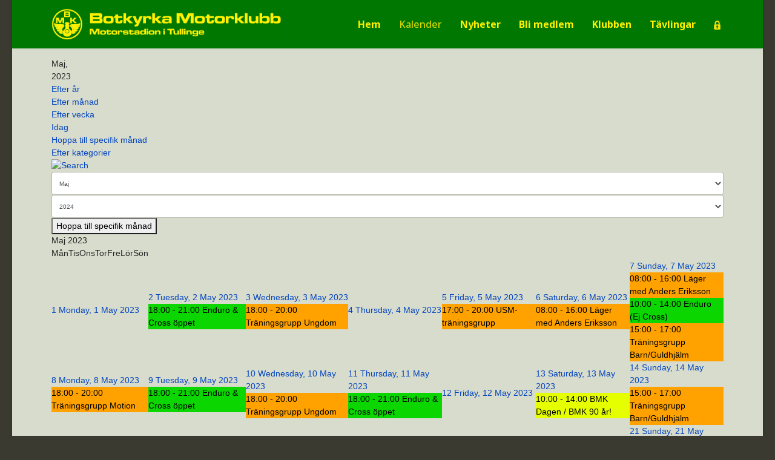

--- FILE ---
content_type: text/html; charset=utf-8
request_url: https://botkyrkamk.se/kalender/manadskalender/2023/5/-
body_size: 9817
content:

<!doctype html>
<html lang="sv-se" dir="ltr">
	<head>
		
			<!-- add google analytics -->
			<!-- Global site tag (gtag.js) - Google Analytics -->
			<script async src='https://www.googletagmanager.com/gtag/js?id=G-5S6WWLVMCR'></script>
			<script>
				window.dataLayer = window.dataLayer || [];
				function gtag(){dataLayer.push(arguments);}
				gtag('js', new Date());

				gtag('config', 'G-5S6WWLVMCR');
			</script>
			
		<meta name="viewport" content="width=device-width, initial-scale=1, shrink-to-fit=no">
		<meta charset="utf-8">
	<meta name="robots" content="index,follow">
	<meta name="generator" content="Helix Ultimate - The Most Popular Joomla! Template Framework.">
	<title>Kalender</title>
	<link href="https://botkyrkamk.se/index.php?option=com_jevents&amp;task=modlatest.rss&amp;format=feed&amp;type=rss&amp;Itemid=233&amp;modid=126" rel="alternate" type="application/rss+xml" title="RSS 2.0">
	<link href="https://botkyrkamk.se/index.php?option=com_jevents&amp;task=modlatest.rss&amp;format=feed&amp;type=atom&amp;Itemid=233&amp;modid=126" rel="alternate" type="application/atom+xml" title="Atom 1.0">
	<link href="/images/favicon.svg" rel="shortcut icon" type="image/vnd.microsoft.icon">
<link href="/media/vendor/bootstrap/css/bootstrap.min.css?5.1.3" rel="stylesheet" />
	<link href="/media/vendor/joomla-custom-elements/css/joomla-alert.min.css?0.2.0" rel="stylesheet" />
	<link href="/media/system/css/joomla-fontawesome.min.css?9275a4f11718da19fb2fc582adab0738" rel="stylesheet" />
	<link href="/media/com_jevents/lib_jevmodal/css/jevmodal.css" rel="stylesheet" />
	<link href="/components/com_jevents/assets/css/eventsadmin.css?v=3.6.76" rel="stylesheet" />
	<link href="/components/com_jevents/views/flat/assets/css/events_css.css?v=3.6.76" rel="stylesheet" />
	<link href="https://botkyrkamk.se/plugins/editors/dropeditor/dropeditor.css" rel="stylesheet" />
	<link href="https://botkyrkamk.se/media/dropeditor/customstyles.css" rel="stylesheet" />
	<link href="https://botkyrkamk.se/media/dropeditor/titlestyles.css" rel="stylesheet" />
	<link href="/components/com_jevents/views/flat/assets/css/modstyle.css?v=3.6.76" rel="stylesheet" />
	<link href="/components/com_jevents/assets/css/jevcustom.css?v=3.6.76" rel="stylesheet" />
	<link href="//fonts.googleapis.com/css?family=Overlock SC:100,100i,200,200i,300,300i,400,400i,500,500i,600,600i,700,700i,800,800i,900,900i&amp;subset=latin&amp;display=swap" rel="stylesheet" media="none" onload="media=&quot;all&quot;" />
	<link href="//fonts.googleapis.com/css?family=Noto Sans:100,100i,200,200i,300,300i,400,400i,500,500i,600,600i,700,700i,800,800i,900,900i&amp;subset=latin&amp;display=swap" rel="stylesheet" media="none" onload="media=&quot;all&quot;" />
	<link href="//fonts.googleapis.com/css?family=Noto Sans:100,100i,200,200i,300,300i,400,400i,500,500i,600,600i,700,700i,800,800i,900,900i&amp;subset=cyrillic&amp;display=swap" rel="stylesheet" media="none" onload="media=&quot;all&quot;" />
	<link href="/templates/shaper_helixultimate/css/bootstrap.min.css" rel="stylesheet" />
	<link href="/plugins/system/helixultimate/assets/css/system-j4.min.css" rel="stylesheet" />
	<link href="/templates/shaper_helixultimate/css/template.css" rel="stylesheet" />
	<link href="/templates/shaper_helixultimate/css/presets/preset1.css" rel="stylesheet" />
	<link href="/components/com_speasyimagegallery/assets/css/style-min.css" rel="stylesheet" />
	<style>#jevents_body .cal_today a.cal_daylink {
  background-color: #007700;
  padding: 4px;
  border-radius: 10px;
  color: #FFFFFF;
}</style>
	<style>#jevents_body .cal_today a.cal_daylink {
  background-color: #007700;
  padding: 4px;
  border-radius: 10px;
  color: #FFFFFF;
}
div.cal_tip_title {
    font-weight: bold;
    font-size: 14px;
    padding: 0px 0px 10px 0px;
    border-radius: 5px 5px 0px 0px;
}
div.cal_tip_text {
    line-height: 1em;
    font-size: 14px;
    font-weight: normal;
    padding: 5px 0px 0px 0px;
    border-radius: 0px 0px 5px 5px;
}</style>
	<style>.childcat {display:none;}</style>
	<style>#sp-main-body {
  padding: 15px 0;
}
.newswidget{
a:link { color: #FFFFFF; }
a:visited { color: #FFFFFF; }
}
.zoom {
  transition: transform .2s;
}
.zoom:hover {
  transform: scale(1.025);
}</style>
	<style>body{font-family: 'Arial', sans-serif;font-size: 14px;line-height: 1.56;text-decoration: none;}
@media (min-width:768px) and (max-width:991px){body{font-size: 14px;}
}
@media (max-width:767px){body{font-size: 13px;}
}
</style>
	<style>h1{font-family: 'Overlock SC', sans-serif;text-decoration: none;}
</style>
	<style>h2{font-family: 'Noto Sans', sans-serif;text-decoration: none;}
</style>
	<style>h3{font-family: 'Noto Sans', sans-serif;font-size: 16px;font-weight: 700;text-decoration: none;}
</style>
	<style>h4{font-family: 'Noto Sans', sans-serif;text-decoration: none;}
</style>
	<style>.sp-megamenu-parent > li > a, .sp-megamenu-parent > li > span, .sp-megamenu-parent .sp-dropdown li.sp-menu-item > a{font-family: 'Noto Sans', sans-serif;font-size: 16px;font-weight: 700;text-decoration: none;}
</style>
	<style>.logo-image {height:52px;}.logo-image-phone {height:52px;}</style>
	<style>@media(max-width: 992px) {.logo-image {height: 30px;}.logo-image-phone {height: 30px;}}</style>
	<style>@media(max-width: 576px) {.logo-image {height: 25px;}.logo-image-phone {height: 25px;}}</style>
	<style>#sp-main-body{ background-color:#D8DCCD; }</style>
	<style>#sp-bottom{ padding:20px 0px 0px 0px; }</style>
	<style>#mod-speasyimagegallery-91 .speasyimagegallery-row {margin: -10px;}#mod-speasyimagegallery-91 .speasyimagegallery-row > div > .speasyimagegallery-gallery-item {padding: 10px;}@media only screen and (max-width : 992px) {#mod-speasyimagegallery-91 .speasyimagegallery-row {margin: -7.5px;}#mod-speasyimagegallery-91 .speasyimagegallery-row > div > .speasyimagegallery-gallery-item {padding: 7.5px;}}@media only screen and (max-width : 768px) {#mod-speasyimagegallery-91 .speasyimagegallery-row {margin: -5px;}#mod-speasyimagegallery-91 .speasyimagegallery-row > div > .speasyimagegallery-gallery-item {padding: 5px;}}</style>
<script type="application/json" class="joomla-script-options new">{"bootstrap.popover":{".hasjevtip":{"animation":true,"container":"#jevents_body","delay":1,"html":true,"placement":"top","template":"<div class=\"popover\" role=\"tooltip\"><div class=\"popover-arrow\"><\/div><h3 class=\"popover-header\"><\/h3><div class=\"popover-body\"><\/div><\/div>","trigger":"hover focus","offset":[0,10],"boundary":"scrollParent"}},"data":{"breakpoints":{"tablet":991,"mobile":480},"header":{"stickyOffset":"100"}},"joomla.jtext":{"ERROR":"Fel","MESSAGE":"Meddelande","NOTICE":"Notis","WARNING":"Varning","JCLOSE":"St\u00e4ng","JOK":"OK","JOPEN":"\u00d6ppna"},"system.paths":{"root":"","rootFull":"https:\/\/botkyrkamk.se\/","base":"","baseFull":"https:\/\/botkyrkamk.se\/"},"csrf.token":"f6c75643d52679cc261a64a30aed2b23"}</script>
	<script src="/media/system/js/core.min.js?3b2c7481f479d57ca6a59403341a2e378a288779"></script>
	<script src="/media/vendor/bootstrap/js/bootstrap-es5.min.js?5.1.3" nomodule defer></script>
	<script src="/media/system/js/showon-es5.min.js?4773265a19291954f19755d6f2ade3ca7ed9022f" defer nomodule></script>
	<script src="/media/system/js/messages-es5.min.js?42aff9798f66753bdb448b926baf2140f17f2c07" nomodule defer></script>
	<script src="/media/vendor/jquery/js/jquery.min.js?3.6.0"></script>
	<script src="/media/legacy/js/jquery-noconflict.min.js?04499b98c0305b16b373dff09fe79d1290976288"></script>
	<script src="/media/vendor/bootstrap/js/modal.min.js?5.1.3" type="module"></script>
	<script src="/media/vendor/bootstrap/js/popover.min.js?5.1.3" type="module"></script>
	<script src="/media/vendor/bootstrap/js/alert.min.js?5.1.3" type="module"></script>
	<script src="/media/vendor/bootstrap/js/button.min.js?5.1.3" type="module"></script>
	<script src="/media/vendor/bootstrap/js/carousel.min.js?5.1.3" type="module"></script>
	<script src="/media/vendor/bootstrap/js/collapse.min.js?5.1.3" type="module"></script>
	<script src="/media/vendor/bootstrap/js/dropdown.min.js?5.1.3" type="module"></script>
	<script src="/media/vendor/bootstrap/js/offcanvas.min.js?5.1.3" type="module"></script>
	<script src="/media/vendor/bootstrap/js/scrollspy.min.js?5.1.3" type="module"></script>
	<script src="/media/vendor/bootstrap/js/tab.min.js?5.1.3" type="module"></script>
	<script src="/media/vendor/bootstrap/js/toast.min.js?5.1.3" type="module"></script>
	<script src="/media/system/js/showon.min.js?bfc733e48a923aaffb3d959cd04f176bad7d7d52" type="module"></script>
	<script src="/media/system/js/messages.min.js?7425e8d1cb9e4f061d5e30271d6d99b085344117" type="module"></script>
	<script src="/components/com_jevents/assets/js/jQnc.min.js?v=3.6.76"></script>
	<script src="/media/com_jevents/lib_jevmodal/js/jevmodal.min.js"></script>
	<script src="/components/com_jevents/assets/js/view_detailJQ.min.js?v=3.6.76"></script>
	<script src="/templates/shaper_helixultimate/js/main.js"></script>
	<script src="/components/com_speasyimagegallery/assets/js/script-min.js"></script>
	<script src="/components/com_speasyimagegallery/assets/js/speasygallery-main.js"></script>
	<script>document.addEventListener('DOMContentLoaded', function() {
   var elements = document.querySelectorAll(".hasjevtip");
   elements.forEach(function(myPopoverTrigger)
   {
        myPopoverTrigger.addEventListener('inserted.bs.popover', function () {
            var title = myPopoverTrigger.getAttribute('data-bs-original-title') || false;
            const popover = bootstrap.Popover.getInstance(myPopoverTrigger);
            if (popover.tip) 
            {
                var header = popover.tip.querySelector('.popover-header');
                var body = popover.tip.querySelector('.popover-body');
                var popoverContent = "";
                if (title)
                {
                    popoverContent += title;
                }
                var content = myPopoverTrigger.getAttribute('data-bs-original-content') || false;
                if (content)
                {
                    popoverContent += content;
                }

                if (header) {
                    header.outerHTML = popoverContent;
                }
                else if (body) {
                    body.outerHTML = popoverContent;
                }

            }
        })
   });
});</script>
	<script>template="shaper_helixultimate";</script>
	<!--[if lte IE 6]>
<link rel="stylesheet" href="https://botkyrkamk.se/components/com_jevents/views/flat/assets/css/ie6.css" />
<![endif]-->
	</head>
	<body class="site helix-ultimate hu com_jevents com-jevents view-month layout-calendar task-month.calendar itemid-233 sv-se ltr layout-boxed offcanvas-init offcanvs-position-left">

		
		
		<div class="body-wrapper">
			<div class="body-innerwrapper">
				
<header id="sp-header">
	<div class="container">
		<div class="container-inner">
			<div class="row">
				<!-- Logo -->
				<div id="sp-logo" class="col-auto">
					<div class="sp-column">
						<a id="offcanvas-toggler" aria-label="Menu" class="offcanvas-toggler-left d-flex d-lg-none" href="#" aria-hidden="true" title="Menu"><div class="burger-icon"><span></span><span></span><span></span></div></a><div class="logo"><a href="/">
				<img class='logo-image  d-none d-lg-inline-block'
					srcset='https://botkyrkamk.se/images/headers/bmklogga-header-morkgron_70px1.png 1x, https://botkyrkamk.se/images/headers/bmklogga-header-morkgron_70px1.png 2x'
					src='https://botkyrkamk.se/images/headers/bmklogga-header-morkgron_70px1.png'
					height='52px'
					alt='Botkyrka MK'
				/>
				<img class="logo-image-phone d-inline-block d-lg-none" src="https://botkyrkamk.se/images/headers/bmklogga-header-morkgron_70px1.png" alt="Botkyrka MK" /></a></div>						
					</div>
				</div>

				<!-- Menu -->
				<div id="sp-menu" class="col-auto flex-auto">
					<div class="sp-column  d-flex justify-content-end align-items-center">
						<nav class="sp-megamenu-wrapper d-flex" role="navigation"><ul class="sp-megamenu-parent menu-animation-fade-up d-none d-lg-block"><li class="sp-menu-item"><a   href="/"  >Hem</a></li><li class="sp-menu-item current-item active"><a aria-current="page"  href="/kalender"  >Kalender</a></li><li class="sp-menu-item"><a   href="/nyheter"  >Nyheter</a></li><li class="sp-menu-item"><a   href="/bli-medlem"  >Bli medlem</a></li><li class="sp-menu-item"><a   href="/klubben"  >Klubben</a></li><li class="sp-menu-item"><a   href="/tavlingar"  >Tävlingar</a></li><li class="sp-menu-item"><a   href="/login"  ><img src="/images/Lock.jpg#joomlaImage://local-images/Lock.jpg?width=15&amp;height=20" alt="Login" /></a></li></ul></nav>						

						<!-- Related Modules -->
						<div class="d-none d-lg-flex header-modules align-items-center">
								
													</div>
						
						<!-- if offcanvas position right -->
											</div>
				</div>
			</div>
		</div>
	</div>
</header>				
<section id="sp-page-title" >

				
	
<div class="row">
	<div id="sp-title" class="col-lg-12 "><div class="sp-column "></div></div></div>
				
</section>
<section id="sp-main-body" >

										<div class="container">
					<div class="container-inner">
						
	
<div class="row">
	
<main id="sp-component" class="col-lg-12 ">
	<div class="sp-column ">
		<div id="system-message-container" aria-live="polite"></div>


		
			<!-- Event Calendar and Lists Powered by JEvents //-->
		<div id="jevents">
	<div class="contentpaneopen jeventpage     jevbootstrap" id="jevents_header">
					</div>
	<div class="jev_clear"></div>
	<div class="contentpaneopen  jeventpage   jevbootstrap" id="jevents_body">
	<div class='jev_pretoolbar'></div>		<div class='month_date'><div class='month_title'>Maj, </div><div class='month_title_year'>  2023</div></div>		<div class="new-navigation">
			<div class="nav-items">
									<div id="nav-year" >
						<a href="/kalender/handelserperar/2023/-"
						   title="Efter år">
							Efter år</a>
					</div>
													<div id="nav-month" class="active">
						<a href="/kalender/manadskalender/2023/5/-"
						   title="Efter månad">                            Efter månad</a>
					</div>
													<div id="nav-week">
						<a href="/kalender/handelserpervecka/2023/5/15/-"
						   title="Efter vecka">
							Efter vecka</a>
					</div>
													<div id="nav-today">
						<a href="/kalender/handelserperdag/2026/1/15/-"
						   title="Idag">
							Idag</a>
					</div>
															<div id="nav-jumpto">
			<a href="#"
			   onclick="if (jevjq('#jumpto').hasClass('jev_none')) {jevjq('#jumpto').removeClass('jev_none');} else {jevjq('#jumpto').addClass('jev_none')}return false;"
			   title="Hoppa till specifik månad">
				Hoppa till specifik månad			</a>
		</div>
																					<div id="nav-cat">
							<a href="/kalender/handelserperkategori/-"
							   title="Efter kategorier">
								Efter kategorier</a>
						</div>
												</div>
							<div id="nav-search">
					<a href="/kalender/search_form/-"
					   title="Sök">
						<img src="https://botkyrkamk.se/components/com_jevents/views/flat/assets/images/icon-search.gif" alt="Search"/>
					</a>
				</div>
								<div id="jumpto"  class="jev_none">
			<form name="BarNav" action="/kalender/manadskalender/2023/5/-" method="get">
				<input type="hidden" name="option" value="com_jevents" />
				<input type="hidden" name="task" value="month.calendar" />
				<input type="hidden" name="catids" value=""/><select id="month" name="month" style="font-size:10px;">
	<option value="01">Januari</option>
	<option value="02">Februari</option>
	<option value="03">Mars</option>
	<option value="04">April</option>
	<option value="05" selected="selected">Maj</option>
	<option value="06">Juni</option>
	<option value="07">Juli</option>
	<option value="08">Augusti</option>
	<option value="09">September</option>
	<option value="10">Oktober</option>
	<option value="11">November</option>
	<option value="12">December</option>
</select>
<select id="year" name="year" style="font-size:10px;">
	<option value="2024">2024</option>
	<option value="2025">2025</option>
	<option value="2026">2026</option>
	<option value="2027">2027</option>
	<option value="2028">2028</option>
	<option value="2029">2029</option>
	<option value="2030">2030</option>
	<option value="2031">2031</option>
</select>
				<button onclick="submit(this.form)">Hoppa till specifik månad</button>
				<input type="hidden" name="Itemid" value="233" />
			</form>
		</div>
		

		</div>
			<div class="jev_toprow jev_monthv">
	    <div class="jev_header2">
			<div class="previousmonth" >
		      				</div>
			<div class="currentmonth">
				Maj 2023			</div>
			<div class="nextmonth">
		      				</div>
			
		</div>
	</div>

            <table border="0" cellpadding="0" class="cal_top_day_names">
            <tr valign="top">
                					<td class="cal_daysnames">
						<span class="måndag">
                            Mån                        </span>
					</td>
                    					<td class="cal_daysnames">
						<span class="tisdag">
                            Tis                        </span>
					</td>
                    					<td class="cal_daysnames">
						<span class="onsdag">
                            Ons                        </span>
					</td>
                    					<td class="cal_daysnames">
						<span class="torsdag">
                            Tor                        </span>
					</td>
                    					<td class="cal_daysnames">
						<span class="fredag">
                            Fre                        </span>
					</td>
                    					<td class="cal_daysnames">
						<span class="lördag">
                            Lör                        </span>
					</td>
                    					<td class="cal_daysnames">
						<span class="söndag">
                            Sön                        </span>
					</td>
                                </tr>
            </table>
        <table border="0" cellspacing="1" cellpadding="0" class="cal_table">
            			<tr class="cal_cell_rows">
                                    <td class="cal_daysnoevents">
                                         	<a class="cal_daylink" href="/kalender/handelserperdag/2023/5/1/-" title="Visa kalender - dagens datum">
			    <span class="calview">1</span>
			    <span class="listview">				
				Monday,  1 May 2023			    </span>
			</a>
                        </td>
                    <td class="cal_dayshasevents">
                                         	<a class="cal_daylink" href="/kalender/handelserperdag/2023/5/2/-" title="Visa kalender - dagens datum">
			    <span class="calview">2</span>
			    <span class="listview">				
				Tuesday,  2 May 2023			    </span>
			</a>
                        <div class="event_div_1">
<div class="eventfull">	<div class="eventstyle" style="background:#0bd600;border-bottom-color:#0bd600;">		<span class="editlinktip hasjevtip" title="&lt;div class=&quot;cal_tip_title&quot; style=&quot;color:#000;background-color:#0bd600;&quot; ontouchend=&quot;javascript:document.location=&#039;/kalender/handelsedetaljer/193/-/enduro-cross-oppet&#039;;&quot;&gt;Enduro &amp; Cross öppet&lt;/div&gt;
&lt;div class=&quot;cal_tip_text&quot; ontouchend=&quot;javascript:document.location=&#039;/kalender/handelsedetaljer/193/-/enduro-cross-oppet&#039;;&quot;&gt;Tisdag, 02. Maj 2023&lt;br /&gt;18:00 - 21:00&lt;br /&gt;&lt;span class=&quot;fwb&quot;&gt;Enskild händelse&lt;/span&gt;	&lt;hr class=&quot;jev-click-to-open&quot;/&gt;&lt;br/&gt;
&lt;p&gt;När inget annat anges håller alltid Mellancrossbanan öppet för 50-85cc, även när det bara står att det är Enduro.&lt;/p&gt;
&lt;/div&gt;
"		      data-content="">			<a class="cal_titlelink" href="/kalender/handelsedetaljer/193/-/enduro-cross-oppet" style="color:#000">18:00 - 21:00 Enduro & Cross öppet</a>		</span>	</div>
</div>
</div>
</td>
                    <td class="cal_dayshasevents">
                                         	<a class="cal_daylink" href="/kalender/handelserperdag/2023/5/3/-" title="Visa kalender - dagens datum">
			    <span class="calview">3</span>
			    <span class="listview">				
				Wednesday,  3 May 2023			    </span>
			</a>
                        <div class="event_div_1">
<div class="eventfull">	<div class="eventstyle" style="background:#ffa200;border-bottom-color:#ffa200;">		<span class="editlinktip hasjevtip" title="&lt;div class=&quot;cal_tip_title&quot; style=&quot;color:#000;background-color:#ffa200;&quot; ontouchend=&quot;javascript:document.location=&#039;/kalender/handelsedetaljer/131/-/traningsgrupp-ungdom&#039;;&quot;&gt;Träningsgrupp Ungdom&lt;/div&gt;
&lt;div class=&quot;cal_tip_text&quot; ontouchend=&quot;javascript:document.location=&#039;/kalender/handelsedetaljer/131/-/traningsgrupp-ungdom&#039;;&quot;&gt;Onsdag, 03. Maj 2023&lt;br /&gt;18:00 - 20:00&lt;br /&gt;&lt;span class=&quot;fwb&quot;&gt;Återkommande händelse&lt;/span&gt;	&lt;hr class=&quot;jev-click-to-open&quot;/&gt;&lt;br/&gt;
&lt;p&gt;Endast för anmälda deltagare. Inte öppen träning.&lt;/p&gt;
&lt;/div&gt;
"		      data-content="">			<a class="cal_titlelink" href="/kalender/handelsedetaljer/131/-/traningsgrupp-ungdom" style="color:#000">18:00 - 20:00 Träningsgrupp Ungdom</a>		</span>	</div>
</div>
</div>
</td>
                    <td class="cal_daysnoevents">
                                         	<a class="cal_daylink" href="/kalender/handelserperdag/2023/5/4/-" title="Visa kalender - dagens datum">
			    <span class="calview">4</span>
			    <span class="listview">				
				Thursday,  4 May 2023			    </span>
			</a>
                        </td>
                    <td class="cal_dayshasevents">
                                         	<a class="cal_daylink" href="/kalender/handelserperdag/2023/5/5/-" title="Visa kalender - dagens datum">
			    <span class="calview">5</span>
			    <span class="listview">				
				Friday,  5 May 2023			    </span>
			</a>
                        <div class="event_div_1">
<div class="eventfull">	<div class="eventstyle" style="background:#ffa200;border-bottom-color:#ffa200;">		<span class="editlinktip hasjevtip" title="&lt;div class=&quot;cal_tip_title&quot; style=&quot;color:#000;background-color:#ffa200;&quot; ontouchend=&quot;javascript:document.location=&#039;/kalender/handelsedetaljer/159/-/usm-traningsgrupp&#039;;&quot;&gt;USM- träningsgrupp&lt;/div&gt;
&lt;div class=&quot;cal_tip_text&quot; ontouchend=&quot;javascript:document.location=&#039;/kalender/handelsedetaljer/159/-/usm-traningsgrupp&#039;;&quot;&gt;Fredag, 05. Maj 2023&lt;br /&gt;17:00 - 20:00&lt;br /&gt;&lt;span class=&quot;fwb&quot;&gt;Enskild händelse&lt;/span&gt;	&lt;hr class=&quot;jev-click-to-open&quot;/&gt;&lt;br/&gt;
&lt;/div&gt;
"		      data-content="">			<a class="cal_titlelink" href="/kalender/handelsedetaljer/159/-/usm-traningsgrupp" style="color:#000">17:00 - 20:00 USM- träningsgrupp</a>		</span>	</div>
</div>
</div>
</td>
                    <td class="cal_dayshasevents">
                                         	<a class="cal_daylink" href="/kalender/handelserperdag/2023/5/6/-" title="Visa kalender - dagens datum">
			    <span class="calview">6</span>
			    <span class="listview">				
				Saturday,  6 May 2023			    </span>
			</a>
                        <div class="event_div_1">
<div class="eventfull">	<div class="eventstyle" style="background:#ffa200;border-bottom-color:#ffa200;">		<span class="editlinktip hasjevtip" title="&lt;div class=&quot;cal_tip_title&quot; style=&quot;color:#000;background-color:#ffa200;&quot; ontouchend=&quot;javascript:document.location=&#039;/kalender/handelsedetaljer/160/-/lager-med-anders-eriksson&#039;;&quot;&gt;Läger med Anders Eriksson&lt;/div&gt;
&lt;div class=&quot;cal_tip_text&quot; ontouchend=&quot;javascript:document.location=&#039;/kalender/handelsedetaljer/160/-/lager-med-anders-eriksson&#039;;&quot;&gt;Lördag, 06. Maj 2023&lt;br /&gt;08:00 - 16:00&lt;br /&gt;&lt;span class=&quot;fwb&quot;&gt;Enskild händelse&lt;/span&gt;	&lt;hr class=&quot;jev-click-to-open&quot;/&gt;&lt;br/&gt;
&lt;p&gt;&lt;strong&gt;&lt;em&gt;Enduro stängt. Läger med Anders Eriksson. Önskas deltagande på lägret, kontakta https://aeracing.se/&lt;/em&gt;&lt;/strong&gt;&lt;/p&gt;
&lt;/div&gt;
"		      data-content="">			<a class="cal_titlelink" href="/kalender/handelsedetaljer/160/-/lager-med-anders-eriksson" style="color:#000">08:00 - 16:00 Läger med Anders Eriksson</a>		</span>	</div>
</div>
</div>
</td>
                    <td class="cal_dayshasevents">
                                         	<a class="cal_daylink" href="/kalender/handelserperdag/2023/5/7/-" title="Visa kalender - dagens datum">
			    <span class="calview">7</span>
			    <span class="listview">				
				Sunday,  7 May 2023			    </span>
			</a>
                        <div class="event_div_1">
<div class="eventfull">	<div class="eventstyle" style="background:#ffa200;border-bottom-color:#ffa200;">		<span class="editlinktip hasjevtip" title="&lt;div class=&quot;cal_tip_title&quot; style=&quot;color:#000;background-color:#ffa200;&quot; ontouchend=&quot;javascript:document.location=&#039;/kalender/handelsedetaljer/161/-/lager-med-anders-eriksson&#039;;&quot;&gt;Läger med Anders Eriksson&lt;/div&gt;
&lt;div class=&quot;cal_tip_text&quot; ontouchend=&quot;javascript:document.location=&#039;/kalender/handelsedetaljer/161/-/lager-med-anders-eriksson&#039;;&quot;&gt;Söndag, 07. Maj 2023&lt;br /&gt;08:00 - 16:00&lt;br /&gt;&lt;span class=&quot;fwb&quot;&gt;Enskild händelse&lt;/span&gt;	&lt;hr class=&quot;jev-click-to-open&quot;/&gt;&lt;br/&gt;
&lt;p&gt;&lt;strong&gt;&lt;em&gt;Cross stängt. Läger med Anders Eriksson. Önskas deltagande på lägret, kontakta https://aeracing.se/&lt;/em&gt;&lt;/strong&gt;&lt;/p&gt;
&lt;/div&gt;
"		      data-content="">			<a class="cal_titlelink" href="/kalender/handelsedetaljer/161/-/lager-med-anders-eriksson" style="color:#000">08:00 - 16:00 Läger med Anders Eriksson</a>		</span>	</div>
</div>
</div>
<div class="event_div_1">
<div class="eventfull">	<div class="eventstyle" style="background:#0bd600;border-bottom-color:#0bd600;">		<span class="editlinktip hasjevtip" title="&lt;div class=&quot;cal_tip_title&quot; style=&quot;color:#000;background-color:#0bd600;&quot; ontouchend=&quot;javascript:document.location=&#039;/kalender/handelsedetaljer/186/-/enduro-ej-cross&#039;;&quot;&gt;Enduro (Ej Cross)&lt;/div&gt;
&lt;div class=&quot;cal_tip_text&quot; ontouchend=&quot;javascript:document.location=&#039;/kalender/handelsedetaljer/186/-/enduro-ej-cross&#039;;&quot;&gt;Söndag, 07. Maj 2023&lt;br /&gt;10:00 - 14:00&lt;br /&gt;&lt;span class=&quot;fwb&quot;&gt;Enskild händelse&lt;/span&gt;	&lt;hr class=&quot;jev-click-to-open&quot;/&gt;&lt;br/&gt;
&lt;p&gt;Endast öppet för enduro, korta &amp;amp; mellanlånga spåret (totalt 7km långt).&lt;/p&gt;

&lt;p&gt;Crossbanan &amp;amp; röda/långa delen av endurospåret används för kurs av Anders Eriksson denna dag.&lt;/p&gt;
&lt;/div&gt;
"		      data-content="">			<a class="cal_titlelink" href="/kalender/handelsedetaljer/186/-/enduro-ej-cross" style="color:#000">10:00 - 14:00 Enduro (Ej Cross)</a>		</span>	</div>
</div>
</div>
<div class="event_div_1">
<div class="eventfull">	<div class="eventstyle" style="background:#ffa200;border-bottom-color:#ffa200;">		<span class="editlinktip hasjevtip" title="&lt;div class=&quot;cal_tip_title&quot; style=&quot;color:#000;background-color:#ffa200;&quot; ontouchend=&quot;javascript:document.location=&#039;/kalender/handelsedetaljer/142/-/traningsgrupp-barn-guldhjalm&#039;;&quot;&gt;Träningsgrupp Barn/Guldhjälm&lt;/div&gt;
&lt;div class=&quot;cal_tip_text&quot; ontouchend=&quot;javascript:document.location=&#039;/kalender/handelsedetaljer/142/-/traningsgrupp-barn-guldhjalm&#039;;&quot;&gt;Söndag, 07. Maj 2023&lt;br /&gt;15:00 - 17:00&lt;br /&gt;&lt;span class=&quot;fwb&quot;&gt;Återkommande händelse&lt;/span&gt;	&lt;hr class=&quot;jev-click-to-open&quot;/&gt;&lt;br/&gt;
&lt;p&gt;Endast för anmälda deltagare. Inte öppen träning.&lt;/p&gt;
&lt;/div&gt;
"		      data-content="">			<a class="cal_titlelink" href="/kalender/handelsedetaljer/142/-/traningsgrupp-barn-guldhjalm" style="color:#000">15:00 - 17:00 Träningsgrupp Barn/Guldhjälm</a>		</span>	</div>
</div>
</div>
</td>
</tr>
			<tr class="cal_cell_rows">
                                    <td class="cal_dayshasevents">
                                         	<a class="cal_daylink" href="/kalender/handelserperdag/2023/5/8/-" title="Visa kalender - dagens datum">
			    <span class="calview">8</span>
			    <span class="listview">				
				Monday,  8 May 2023			    </span>
			</a>
                        <div class="event_div_1">
<div class="eventfull">	<div class="eventstyle" style="background:#ffa200;border-bottom-color:#ffa200;">		<span class="editlinktip hasjevtip" title="&lt;div class=&quot;cal_tip_title&quot; style=&quot;color:#000;background-color:#ffa200;&quot; ontouchend=&quot;javascript:document.location=&#039;/kalender/handelsedetaljer/123/-/traningsgrupp-motion&#039;;&quot;&gt;Träningsgrupp Motion&lt;/div&gt;
&lt;div class=&quot;cal_tip_text&quot; ontouchend=&quot;javascript:document.location=&#039;/kalender/handelsedetaljer/123/-/traningsgrupp-motion&#039;;&quot;&gt;Måndag, 08. Maj 2023&lt;br /&gt;18:00 - 20:00&lt;br /&gt;&lt;span class=&quot;fwb&quot;&gt;Återkommande händelse&lt;/span&gt;	&lt;hr class=&quot;jev-click-to-open&quot;/&gt;&lt;br/&gt;
&lt;p&gt;Endast för anmälda deltagare. Inte öppen träning.&lt;/p&gt;
&lt;/div&gt;
"		      data-content="">			<a class="cal_titlelink" href="/kalender/handelsedetaljer/123/-/traningsgrupp-motion" style="color:#000">18:00 - 20:00 Träningsgrupp Motion</a>		</span>	</div>
</div>
</div>
</td>
                    <td class="cal_dayshasevents">
                                         	<a class="cal_daylink" href="/kalender/handelserperdag/2023/5/9/-" title="Visa kalender - dagens datum">
			    <span class="calview">9</span>
			    <span class="listview">				
				Tuesday,  9 May 2023			    </span>
			</a>
                        <div class="event_div_1">
<div class="eventfull">	<div class="eventstyle" style="background:#0bd600;border-bottom-color:#0bd600;">		<span class="editlinktip hasjevtip" title="&lt;div class=&quot;cal_tip_title&quot; style=&quot;color:#000;background-color:#0bd600;&quot; ontouchend=&quot;javascript:document.location=&#039;/kalender/handelsedetaljer/115/-/enduro-cross-oppet&#039;;&quot;&gt;Enduro &amp; Cross öppet&lt;/div&gt;
&lt;div class=&quot;cal_tip_text&quot; ontouchend=&quot;javascript:document.location=&#039;/kalender/handelsedetaljer/115/-/enduro-cross-oppet&#039;;&quot;&gt;Tisdag, 09. Maj 2023&lt;br /&gt;18:00 - 21:00&lt;br /&gt;&lt;span class=&quot;fwb&quot;&gt;Enskild händelse&lt;/span&gt;	&lt;hr class=&quot;jev-click-to-open&quot;/&gt;&lt;br/&gt;
&lt;p&gt;När inget annat anges håller alltid Mellancrossbanan öppet för 50-85cc, även när det bara står att det är Enduro.&lt;/p&gt;
&lt;/div&gt;
"		      data-content="">			<a class="cal_titlelink" href="/kalender/handelsedetaljer/115/-/enduro-cross-oppet" style="color:#000">18:00 - 21:00 Enduro & Cross öppet</a>		</span>	</div>
</div>
</div>
</td>
                    <td class="cal_dayshasevents">
                                         	<a class="cal_daylink" href="/kalender/handelserperdag/2023/5/10/-" title="Visa kalender - dagens datum">
			    <span class="calview">10</span>
			    <span class="listview">				
				Wednesday, 10 May 2023			    </span>
			</a>
                        <div class="event_div_1">
<div class="eventfull">	<div class="eventstyle" style="background:#ffa200;border-bottom-color:#ffa200;">		<span class="editlinktip hasjevtip" title="&lt;div class=&quot;cal_tip_title&quot; style=&quot;color:#000;background-color:#ffa200;&quot; ontouchend=&quot;javascript:document.location=&#039;/kalender/handelsedetaljer/132/-/traningsgrupp-ungdom&#039;;&quot;&gt;Träningsgrupp Ungdom&lt;/div&gt;
&lt;div class=&quot;cal_tip_text&quot; ontouchend=&quot;javascript:document.location=&#039;/kalender/handelsedetaljer/132/-/traningsgrupp-ungdom&#039;;&quot;&gt;Onsdag, 10. Maj 2023&lt;br /&gt;18:00 - 20:00&lt;br /&gt;&lt;span class=&quot;fwb&quot;&gt;Återkommande händelse&lt;/span&gt;	&lt;hr class=&quot;jev-click-to-open&quot;/&gt;&lt;br/&gt;
&lt;p&gt;Endast för anmälda deltagare. Inte öppen träning.&lt;/p&gt;
&lt;/div&gt;
"		      data-content="">			<a class="cal_titlelink" href="/kalender/handelsedetaljer/132/-/traningsgrupp-ungdom" style="color:#000">18:00 - 20:00 Träningsgrupp Ungdom</a>		</span>	</div>
</div>
</div>
</td>
                    <td class="cal_dayshasevents">
                                         	<a class="cal_daylink" href="/kalender/handelserperdag/2023/5/11/-" title="Visa kalender - dagens datum">
			    <span class="calview">11</span>
			    <span class="listview">				
				Thursday, 11 May 2023			    </span>
			</a>
                        <div class="event_div_1">
<div class="eventfull">	<div class="eventstyle" style="background:#0bd600;border-bottom-color:#0bd600;">		<span class="editlinktip hasjevtip" title="&lt;div class=&quot;cal_tip_title&quot; style=&quot;color:#000;background-color:#0bd600;&quot; ontouchend=&quot;javascript:document.location=&#039;/kalender/handelsedetaljer/187/-/enduro-cross-oppet&#039;;&quot;&gt;Enduro &amp; Cross öppet&lt;/div&gt;
&lt;div class=&quot;cal_tip_text&quot; ontouchend=&quot;javascript:document.location=&#039;/kalender/handelsedetaljer/187/-/enduro-cross-oppet&#039;;&quot;&gt;Torsdag, 11. Maj 2023&lt;br /&gt;18:00 - 21:00&lt;br /&gt;&lt;span class=&quot;fwb&quot;&gt;Enskild händelse&lt;/span&gt;	&lt;hr class=&quot;jev-click-to-open&quot;/&gt;&lt;br/&gt;
&lt;p&gt;När inget annat anges håller alltid Mellancrossbanan öppet för 50-85cc, även när det bara står att det är Enduro.&lt;/p&gt;
&lt;/div&gt;
"		      data-content="">			<a class="cal_titlelink" href="/kalender/handelsedetaljer/187/-/enduro-cross-oppet" style="color:#000">18:00 - 21:00 Enduro & Cross öppet</a>		</span>	</div>
</div>
</div>
</td>
                    <td class="cal_daysnoevents">
                                         	<a class="cal_daylink" href="/kalender/handelserperdag/2023/5/12/-" title="Visa kalender - dagens datum">
			    <span class="calview">12</span>
			    <span class="listview">				
				Friday, 12 May 2023			    </span>
			</a>
                        </td>
                    <td class="cal_dayshasevents">
                                         	<a class="cal_daylink" href="/kalender/handelserperdag/2023/5/13/-" title="Visa kalender - dagens datum">
			    <span class="calview">13</span>
			    <span class="listview">				
				Saturday, 13 May 2023			    </span>
			</a>
                        <div class="event_div_1">
<div class="eventfull">	<div class="eventstyle" style="background:#e6ff00;border-bottom-color:#e6ff00;">		<span class="editlinktip hasjevtip" title="&lt;div class=&quot;cal_tip_title&quot; style=&quot;color:#000;background-color:#e6ff00;&quot; ontouchend=&quot;javascript:document.location=&#039;/kalender/handelsedetaljer/118/-/bmk-dagen-bmk-90-ar&#039;;&quot;&gt;BMK Dagen / BMK 90 år!&lt;/div&gt;
&lt;div class=&quot;cal_tip_text&quot; ontouchend=&quot;javascript:document.location=&#039;/kalender/handelsedetaljer/118/-/bmk-dagen-bmk-90-ar&#039;;&quot;&gt;Lördag, 13. Maj 2023&lt;br /&gt;10:00 - 14:00&lt;br /&gt;&lt;span class=&quot;fwb&quot;&gt;Enskild händelse&lt;/span&gt;	&lt;hr class=&quot;jev-click-to-open&quot;/&gt;&lt;br/&gt;
&lt;p&gt;Välkomna på BMK Dagen! I år firar klubben 90 år!!&lt;/p&gt;

&lt;p&gt;Mer info: &lt;a href=&quot;component/content/article/bmk-dagen-13-5-bmk-forar-90-ar?catid=2:uncategorised&amp;amp;Itemid=101&quot;&gt;https://botkyrkamk.se/component/content/article/bmk-dagen-13-5-bmk-forar-90-ar?catid=2:uncategorised&amp;amp;Itemid=101&lt;/a&gt;&lt;/p&gt;

&lt;p&gt;OBS. Inte öppet för allmän träning Cross/Enduro&lt;/p&gt;
&lt;/div&gt;
"		      data-content="">			<a class="cal_titlelink" href="/kalender/handelsedetaljer/118/-/bmk-dagen-bmk-90-ar" style="color:#000">10:00 - 14:00 BMK Dagen / BMK 90 år!</a>		</span>	</div>
</div>
</div>
</td>
                    <td class="cal_dayshasevents">
                                         	<a class="cal_daylink" href="/kalender/handelserperdag/2023/5/14/-" title="Visa kalender - dagens datum">
			    <span class="calview">14</span>
			    <span class="listview">				
				Sunday, 14 May 2023			    </span>
			</a>
                        <div class="event_div_1">
<div class="eventfull">	<div class="eventstyle" style="background:#ffa200;border-bottom-color:#ffa200;">		<span class="editlinktip hasjevtip" title="&lt;div class=&quot;cal_tip_title&quot; style=&quot;color:#000;background-color:#ffa200;&quot; ontouchend=&quot;javascript:document.location=&#039;/kalender/handelsedetaljer/143/-/traningsgrupp-barn-guldhjalm&#039;;&quot;&gt;Träningsgrupp Barn/Guldhjälm&lt;/div&gt;
&lt;div class=&quot;cal_tip_text&quot; ontouchend=&quot;javascript:document.location=&#039;/kalender/handelsedetaljer/143/-/traningsgrupp-barn-guldhjalm&#039;;&quot;&gt;Söndag, 14. Maj 2023&lt;br /&gt;15:00 - 17:00&lt;br /&gt;&lt;span class=&quot;fwb&quot;&gt;Återkommande händelse&lt;/span&gt;	&lt;hr class=&quot;jev-click-to-open&quot;/&gt;&lt;br/&gt;
&lt;p&gt;Endast för anmälda deltagare. Inte öppen träning.&lt;/p&gt;
&lt;/div&gt;
"		      data-content="">			<a class="cal_titlelink" href="/kalender/handelsedetaljer/143/-/traningsgrupp-barn-guldhjalm" style="color:#000">15:00 - 17:00 Träningsgrupp Barn/Guldhjälm</a>		</span>	</div>
</div>
</div>
</td>
</tr>
			<tr class="cal_cell_rows">
                                    <td class="cal_daysnoevents">
                                         	<a class="cal_daylink" href="/kalender/handelserperdag/2023/5/15/-" title="Visa kalender - dagens datum">
			    <span class="calview">15</span>
			    <span class="listview">				
				Monday, 15 May 2023			    </span>
			</a>
                        </td>
                    <td class="cal_dayshasevents">
                                         	<a class="cal_daylink" href="/kalender/handelserperdag/2023/5/16/-" title="Visa kalender - dagens datum">
			    <span class="calview">16</span>
			    <span class="listview">				
				Tuesday, 16 May 2023			    </span>
			</a>
                        <div class="event_div_1">
<div class="eventfull">	<div class="eventstyle" style="background:#0bd600;border-bottom-color:#0bd600;">		<span class="editlinktip hasjevtip" title="&lt;div class=&quot;cal_tip_title&quot; style=&quot;color:#000;background-color:#0bd600;&quot; ontouchend=&quot;javascript:document.location=&#039;/kalender/handelsedetaljer/189/-/enduro-cross-oppet&#039;;&quot;&gt;Enduro &amp; Cross öppet&lt;/div&gt;
&lt;div class=&quot;cal_tip_text&quot; ontouchend=&quot;javascript:document.location=&#039;/kalender/handelsedetaljer/189/-/enduro-cross-oppet&#039;;&quot;&gt;Tisdag, 16. Maj 2023&lt;br /&gt;18:00 - 21:00&lt;br /&gt;&lt;span class=&quot;fwb&quot;&gt;Enskild händelse&lt;/span&gt;	&lt;hr class=&quot;jev-click-to-open&quot;/&gt;&lt;br/&gt;
&lt;p&gt;När inget annat anges håller alltid Mellancrossbanan öppet för 50-85cc, även när det bara står att det är Enduro.&lt;/p&gt;
&lt;/div&gt;
"		      data-content="">			<a class="cal_titlelink" href="/kalender/handelsedetaljer/189/-/enduro-cross-oppet" style="color:#000">18:00 - 21:00 Enduro & Cross öppet</a>		</span>	</div>
</div>
</div>
</td>
                    <td class="cal_dayshasevents">
                                         	<a class="cal_daylink" href="/kalender/handelserperdag/2023/5/17/-" title="Visa kalender - dagens datum">
			    <span class="calview">17</span>
			    <span class="listview">				
				Wednesday, 17 May 2023			    </span>
			</a>
                        <div class="event_div_1">
<div class="eventfull">	<div class="eventstyle" style="background:#ffa200;border-bottom-color:#ffa200;">		<span class="editlinktip hasjevtip" title="&lt;div class=&quot;cal_tip_title&quot; style=&quot;color:#000;background-color:#ffa200;&quot; ontouchend=&quot;javascript:document.location=&#039;/kalender/handelsedetaljer/133/-/traningsgrupp-ungdom&#039;;&quot;&gt;Träningsgrupp Ungdom&lt;/div&gt;
&lt;div class=&quot;cal_tip_text&quot; ontouchend=&quot;javascript:document.location=&#039;/kalender/handelsedetaljer/133/-/traningsgrupp-ungdom&#039;;&quot;&gt;Onsdag, 17. Maj 2023&lt;br /&gt;18:00 - 20:00&lt;br /&gt;&lt;span class=&quot;fwb&quot;&gt;Återkommande händelse&lt;/span&gt;	&lt;hr class=&quot;jev-click-to-open&quot;/&gt;&lt;br/&gt;
&lt;p&gt;Endast för anmälda deltagare. Inte öppen träning.&lt;/p&gt;
&lt;/div&gt;
"		      data-content="">			<a class="cal_titlelink" href="/kalender/handelsedetaljer/133/-/traningsgrupp-ungdom" style="color:#000">18:00 - 20:00 Träningsgrupp Ungdom</a>		</span>	</div>
</div>
</div>
</td>
                    <td class="cal_daysnoevents">
                                         	<a class="cal_daylink" href="/kalender/handelserperdag/2023/5/18/-" title="Visa kalender - dagens datum">
			    <span class="calview">18</span>
			    <span class="listview">				
				Thursday, 18 May 2023			    </span>
			</a>
                        </td>
                    <td class="cal_daysnoevents">
                                         	<a class="cal_daylink" href="/kalender/handelserperdag/2023/5/19/-" title="Visa kalender - dagens datum">
			    <span class="calview">19</span>
			    <span class="listview">				
				Friday, 19 May 2023			    </span>
			</a>
                        </td>
                    <td class="cal_dayshasevents">
                                         	<a class="cal_daylink" href="/kalender/handelserperdag/2023/5/20/-" title="Visa kalender - dagens datum">
			    <span class="calview">20</span>
			    <span class="listview">				
				Saturday, 20 May 2023			    </span>
			</a>
                        <div class="event_div_1">
<div class="eventfull">	<div class="eventstyle" style="background:#2c4cdb;border-bottom-color:#2c4cdb;">		<span class="editlinktip hasjevtip" title="&lt;div class=&quot;cal_tip_title&quot; style=&quot;color:#fff;background-color:#2c4cdb;&quot; ontouchend=&quot;javascript:document.location=&#039;/kalender/handelsedetaljer/235/-/offroad&#039;;&quot;&gt;Offroad&lt;/div&gt;
&lt;div class=&quot;cal_tip_text&quot; ontouchend=&quot;javascript:document.location=&#039;/kalender/handelsedetaljer/235/-/offroad&#039;;&quot;&gt;Lördag, 20. Maj 2023&lt;br /&gt;&lt;span class=&quot;fwb&quot;&gt;Enskild händelse&lt;/span&gt;	&lt;hr class=&quot;jev-click-to-open&quot;/&gt;&lt;br/&gt;
&lt;/div&gt;
"		      data-content="">			<a class="cal_titlelink" href="/kalender/handelsedetaljer/235/-/offroad" style="color:#fff"> -  Offroad</a>		</span>	</div>
</div>
</div>
</td>
                    <td class="cal_dayshasevents">
                                         	<a class="cal_daylink" href="/kalender/handelserperdag/2023/5/21/-" title="Visa kalender - dagens datum">
			    <span class="calview">21</span>
			    <span class="listview">				
				Sunday, 21 May 2023			    </span>
			</a>
                        <div class="event_div_1">
<div class="eventfull">	<div class="eventstyle" style="background:#2c4cdb;border-bottom-color:#2c4cdb;">		<span class="editlinktip hasjevtip" title="&lt;div class=&quot;cal_tip_title&quot; style=&quot;color:#fff;background-color:#2c4cdb;&quot; ontouchend=&quot;javascript:document.location=&#039;/kalender/handelsedetaljer/236/-/offroad&#039;;&quot;&gt;Offroad&lt;/div&gt;
&lt;div class=&quot;cal_tip_text&quot; ontouchend=&quot;javascript:document.location=&#039;/kalender/handelsedetaljer/236/-/offroad&#039;;&quot;&gt;Söndag, 21. Maj 2023&lt;br /&gt;&lt;span class=&quot;fwb&quot;&gt;Enskild händelse&lt;/span&gt;	&lt;hr class=&quot;jev-click-to-open&quot;/&gt;&lt;br/&gt;
&lt;/div&gt;
"		      data-content="">			<a class="cal_titlelink" href="/kalender/handelsedetaljer/236/-/offroad" style="color:#fff"> -  Offroad</a>		</span>	</div>
</div>
</div>
<div class="event_div_1">
<div class="eventfull">	<div class="eventstyle" style="background:#ffa200;border-bottom-color:#ffa200;">		<span class="editlinktip hasjevtip" title="&lt;div class=&quot;cal_tip_title&quot; style=&quot;color:#000;background-color:#ffa200;&quot; ontouchend=&quot;javascript:document.location=&#039;/kalender/handelsedetaljer/144/-/traningsgrupp-barn-guldhjalm&#039;;&quot;&gt;Träningsgrupp Barn/Guldhjälm&lt;/div&gt;
&lt;div class=&quot;cal_tip_text&quot; ontouchend=&quot;javascript:document.location=&#039;/kalender/handelsedetaljer/144/-/traningsgrupp-barn-guldhjalm&#039;;&quot;&gt;Söndag, 21. Maj 2023&lt;br /&gt;15:00 - 17:00&lt;br /&gt;&lt;span class=&quot;fwb&quot;&gt;Återkommande händelse&lt;/span&gt;	&lt;hr class=&quot;jev-click-to-open&quot;/&gt;&lt;br/&gt;
&lt;p&gt;Endast för anmälda deltagare. Inte öppen träning.&lt;/p&gt;
&lt;/div&gt;
"		      data-content="">			<a class="cal_titlelink" href="/kalender/handelsedetaljer/144/-/traningsgrupp-barn-guldhjalm" style="color:#000">15:00 - 17:00 Träningsgrupp Barn/Guldhjälm</a>		</span>	</div>
</div>
</div>
</td>
</tr>
			<tr class="cal_cell_rows">
                                    <td class="cal_dayshasevents">
                                         	<a class="cal_daylink" href="/kalender/handelserperdag/2023/5/22/-" title="Visa kalender - dagens datum">
			    <span class="calview">22</span>
			    <span class="listview">				
				Monday, 22 May 2023			    </span>
			</a>
                        <div class="event_div_1">
<div class="eventfull">	<div class="eventstyle" style="background:#ffa200;border-bottom-color:#ffa200;">		<span class="editlinktip hasjevtip" title="&lt;div class=&quot;cal_tip_title&quot; style=&quot;color:#000;background-color:#ffa200;&quot; ontouchend=&quot;javascript:document.location=&#039;/kalender/handelsedetaljer/124/-/traningsgrupp-motion&#039;;&quot;&gt;Träningsgrupp Motion&lt;/div&gt;
&lt;div class=&quot;cal_tip_text&quot; ontouchend=&quot;javascript:document.location=&#039;/kalender/handelsedetaljer/124/-/traningsgrupp-motion&#039;;&quot;&gt;Måndag, 22. Maj 2023&lt;br /&gt;18:00 - 20:00&lt;br /&gt;&lt;span class=&quot;fwb&quot;&gt;Återkommande händelse&lt;/span&gt;	&lt;hr class=&quot;jev-click-to-open&quot;/&gt;&lt;br/&gt;
&lt;p&gt;Endast för anmälda deltagare. Inte öppen träning.&lt;/p&gt;
&lt;/div&gt;
"		      data-content="">			<a class="cal_titlelink" href="/kalender/handelsedetaljer/124/-/traningsgrupp-motion" style="color:#000">18:00 - 20:00 Träningsgrupp Motion</a>		</span>	</div>
</div>
</div>
</td>
                    <td class="cal_dayshasevents">
                                         	<a class="cal_daylink" href="/kalender/handelserperdag/2023/5/23/-" title="Visa kalender - dagens datum">
			    <span class="calview">23</span>
			    <span class="listview">				
				Tuesday, 23 May 2023			    </span>
			</a>
                        <div class="event_div_1">
<div class="eventfull">	<div class="eventstyle" style="background:#0bd600;border-bottom-color:#0bd600;">		<span class="editlinktip hasjevtip" title="&lt;div class=&quot;cal_tip_title&quot; style=&quot;color:#000;background-color:#0bd600;&quot; ontouchend=&quot;javascript:document.location=&#039;/kalender/handelsedetaljer/190/-/enduro-cross-oppet&#039;;&quot;&gt;Enduro &amp; Cross öppet&lt;/div&gt;
&lt;div class=&quot;cal_tip_text&quot; ontouchend=&quot;javascript:document.location=&#039;/kalender/handelsedetaljer/190/-/enduro-cross-oppet&#039;;&quot;&gt;Tisdag, 23. Maj 2023&lt;br /&gt;18:00 - 21:00&lt;br /&gt;&lt;span class=&quot;fwb&quot;&gt;Enskild händelse&lt;/span&gt;	&lt;hr class=&quot;jev-click-to-open&quot;/&gt;&lt;br/&gt;
&lt;p&gt;När inget annat anges håller alltid Mellancrossbanan öppet för 50-85cc, även när det bara står att det är Enduro.&lt;/p&gt;
&lt;/div&gt;
"		      data-content="">			<a class="cal_titlelink" href="/kalender/handelsedetaljer/190/-/enduro-cross-oppet" style="color:#000">18:00 - 21:00 Enduro & Cross öppet</a>		</span>	</div>
</div>
</div>
</td>
                    <td class="cal_dayshasevents">
                                         	<a class="cal_daylink" href="/kalender/handelserperdag/2023/5/24/-" title="Visa kalender - dagens datum">
			    <span class="calview">24</span>
			    <span class="listview">				
				Wednesday, 24 May 2023			    </span>
			</a>
                        <div class="event_div_1">
<div class="eventfull">	<div class="eventstyle" style="background:#ffa200;border-bottom-color:#ffa200;">		<span class="editlinktip hasjevtip" title="&lt;div class=&quot;cal_tip_title&quot; style=&quot;color:#000;background-color:#ffa200;&quot; ontouchend=&quot;javascript:document.location=&#039;/kalender/handelsedetaljer/134/-/traningsgrupp-ungdom&#039;;&quot;&gt;Träningsgrupp Ungdom&lt;/div&gt;
&lt;div class=&quot;cal_tip_text&quot; ontouchend=&quot;javascript:document.location=&#039;/kalender/handelsedetaljer/134/-/traningsgrupp-ungdom&#039;;&quot;&gt;Onsdag, 24. Maj 2023&lt;br /&gt;18:00 - 20:00&lt;br /&gt;&lt;span class=&quot;fwb&quot;&gt;Återkommande händelse&lt;/span&gt;	&lt;hr class=&quot;jev-click-to-open&quot;/&gt;&lt;br/&gt;
&lt;p&gt;Endast för anmälda deltagare. Inte öppen träning.&lt;/p&gt;
&lt;/div&gt;
"		      data-content="">			<a class="cal_titlelink" href="/kalender/handelsedetaljer/134/-/traningsgrupp-ungdom" style="color:#000">18:00 - 20:00 Träningsgrupp Ungdom</a>		</span>	</div>
</div>
</div>
</td>
                    <td class="cal_dayshasevents">
                                         	<a class="cal_daylink" href="/kalender/handelserperdag/2023/5/25/-" title="Visa kalender - dagens datum">
			    <span class="calview">25</span>
			    <span class="listview">				
				Thursday, 25 May 2023			    </span>
			</a>
                        <div class="event_div_1">
<div class="eventfull">	<div class="eventstyle" style="background:#0bd600;border-bottom-color:#0bd600;">		<span class="editlinktip hasjevtip" title="&lt;div class=&quot;cal_tip_title&quot; style=&quot;color:#000;background-color:#0bd600;&quot; ontouchend=&quot;javascript:document.location=&#039;/kalender/handelsedetaljer/238/-/enduro-cross&#039;;&quot;&gt;Enduro / Cross&lt;/div&gt;
&lt;div class=&quot;cal_tip_text&quot; ontouchend=&quot;javascript:document.location=&#039;/kalender/handelsedetaljer/238/-/enduro-cross&#039;;&quot;&gt;Torsdag, 25. Maj 2023&lt;br /&gt;18:00 - 21:00&lt;br /&gt;&lt;span class=&quot;fwb&quot;&gt;Enskild händelse&lt;/span&gt;	&lt;hr class=&quot;jev-click-to-open&quot;/&gt;&lt;br/&gt;
&lt;p&gt;När inget annat anges håller alltid Mellancrossbanan öppet för 50-85cc, även när det bara står att det är Enduro.&lt;/p&gt;
&lt;/div&gt;
"		      data-content="">			<a class="cal_titlelink" href="/kalender/handelsedetaljer/238/-/enduro-cross" style="color:#000">18:00 - 21:00 Enduro / Cross</a>		</span>	</div>
</div>
</div>
</td>
                    <td class="cal_daysnoevents">
                                         	<a class="cal_daylink" href="/kalender/handelserperdag/2023/5/26/-" title="Visa kalender - dagens datum">
			    <span class="calview">26</span>
			    <span class="listview">				
				Friday, 26 May 2023			    </span>
			</a>
                        </td>
                    <td class="cal_dayshasevents">
                                         	<a class="cal_daylink" href="/kalender/handelserperdag/2023/5/27/-" title="Visa kalender - dagens datum">
			    <span class="calview">27</span>
			    <span class="listview">				
				Saturday, 27 May 2023			    </span>
			</a>
                        <div class="event_div_1">
<div class="eventfull">	<div class="eventstyle" style="background:#0bd600;border-bottom-color:#0bd600;">		<span class="editlinktip hasjevtip" title="&lt;div class=&quot;cal_tip_title&quot; style=&quot;color:#000;background-color:#0bd600;&quot; ontouchend=&quot;javascript:document.location=&#039;/kalender/handelsedetaljer/191/-/enduro-cross&#039;;&quot;&gt;Enduro / Cross&lt;/div&gt;
&lt;div class=&quot;cal_tip_text&quot; ontouchend=&quot;javascript:document.location=&#039;/kalender/handelsedetaljer/191/-/enduro-cross&#039;;&quot;&gt;Lördag, 27. Maj 2023&lt;br /&gt;10:00 - 14:00&lt;br /&gt;&lt;span class=&quot;fwb&quot;&gt;Enskild händelse&lt;/span&gt;	&lt;hr class=&quot;jev-click-to-open&quot;/&gt;&lt;br/&gt;
&lt;p&gt;När inget annat anges håller alltid Mellancrossbanan öppet för 50-85cc, även när det bara står att det är Enduro.&lt;/p&gt;
&lt;/div&gt;
"		      data-content="">			<a class="cal_titlelink" href="/kalender/handelsedetaljer/191/-/enduro-cross" style="color:#000">10:00 - 14:00 Enduro / Cross</a>		</span>	</div>
</div>
</div>
</td>
                    <td class="cal_dayshasevents">
                                         	<a class="cal_daylink" href="/kalender/handelserperdag/2023/5/28/-" title="Visa kalender - dagens datum">
			    <span class="calview">28</span>
			    <span class="listview">				
				Sunday, 28 May 2023			    </span>
			</a>
                        <div class="event_div_1">
<div class="eventfull">	<div class="eventstyle" style="background:#ffa200;border-bottom-color:#ffa200;">		<span class="editlinktip hasjevtip" title="&lt;div class=&quot;cal_tip_title&quot; style=&quot;color:#000;background-color:#ffa200;&quot; ontouchend=&quot;javascript:document.location=&#039;/kalender/handelsedetaljer/145/-/traningsgrupp-barn-guldhjalm&#039;;&quot;&gt;Träningsgrupp Barn/Guldhjälm&lt;/div&gt;
&lt;div class=&quot;cal_tip_text&quot; ontouchend=&quot;javascript:document.location=&#039;/kalender/handelsedetaljer/145/-/traningsgrupp-barn-guldhjalm&#039;;&quot;&gt;Söndag, 28. Maj 2023&lt;br /&gt;15:00 - 17:00&lt;br /&gt;&lt;span class=&quot;fwb&quot;&gt;Återkommande händelse&lt;/span&gt;	&lt;hr class=&quot;jev-click-to-open&quot;/&gt;&lt;br/&gt;
&lt;p&gt;Endast för anmälda deltagare. Inte öppen träning.&lt;/p&gt;
&lt;/div&gt;
"		      data-content="">			<a class="cal_titlelink" href="/kalender/handelsedetaljer/145/-/traningsgrupp-barn-guldhjalm" style="color:#000">15:00 - 17:00 Träningsgrupp Barn/Guldhjälm</a>		</span>	</div>
</div>
</div>
</td>
</tr>
			<tr class="cal_cell_rows">
                                    <td class="cal_daysnoevents">
                                         	<a class="cal_daylink" href="/kalender/handelserperdag/2023/5/29/-" title="Visa kalender - dagens datum">
			    <span class="calview">29</span>
			    <span class="listview">				
				Monday, 29 May 2023			    </span>
			</a>
                        </td>
                    <td class="cal_dayshasevents">
                                         	<a class="cal_daylink" href="/kalender/handelserperdag/2023/5/30/-" title="Visa kalender - dagens datum">
			    <span class="calview">30</span>
			    <span class="listview">				
				Tuesday, 30 May 2023			    </span>
			</a>
                        <div class="event_div_1">
<div class="eventfull">	<div class="eventstyle" style="background:#0bd600;border-bottom-color:#0bd600;">		<span class="editlinktip hasjevtip" title="&lt;div class=&quot;cal_tip_title&quot; style=&quot;color:#000;background-color:#0bd600;&quot; ontouchend=&quot;javascript:document.location=&#039;/kalender/handelsedetaljer/239/-/enduro-cross&#039;;&quot;&gt;Enduro / Cross&lt;/div&gt;
&lt;div class=&quot;cal_tip_text&quot; ontouchend=&quot;javascript:document.location=&#039;/kalender/handelsedetaljer/239/-/enduro-cross&#039;;&quot;&gt;Tisdag, 30. Maj 2023&lt;br /&gt;18:00 - 21:00&lt;br /&gt;&lt;span class=&quot;fwb&quot;&gt;Enskild händelse&lt;/span&gt;	&lt;hr class=&quot;jev-click-to-open&quot;/&gt;&lt;br/&gt;
&lt;p&gt;När inget annat anges håller alltid Mellancrossbanan öppet för 50-85cc, även när det bara står att det är Enduro.&lt;/p&gt;
&lt;/div&gt;
"		      data-content="">			<a class="cal_titlelink" href="/kalender/handelsedetaljer/239/-/enduro-cross" style="color:#000">18:00 - 21:00 Enduro / Cross</a>		</span>	</div>
</div>
</div>
</td>
                    <td class="cal_dayshasevents">
                                         	<a class="cal_daylink" href="/kalender/handelserperdag/2023/5/31/-" title="Visa kalender - dagens datum">
			    <span class="calview">31</span>
			    <span class="listview">				
				Wednesday, 31 May 2023			    </span>
			</a>
                        <div class="event_div_1">
<div class="eventfull">	<div class="eventstyle" style="background:#ffa200;border-bottom-color:#ffa200;">		<span class="editlinktip hasjevtip" title="&lt;div class=&quot;cal_tip_title&quot; style=&quot;color:#000;background-color:#ffa200;&quot; ontouchend=&quot;javascript:document.location=&#039;/kalender/handelsedetaljer/135/-/traningsgrupp-ungdom&#039;;&quot;&gt;Träningsgrupp Ungdom&lt;/div&gt;
&lt;div class=&quot;cal_tip_text&quot; ontouchend=&quot;javascript:document.location=&#039;/kalender/handelsedetaljer/135/-/traningsgrupp-ungdom&#039;;&quot;&gt;Onsdag, 31. Maj 2023&lt;br /&gt;18:00 - 20:00&lt;br /&gt;&lt;span class=&quot;fwb&quot;&gt;Återkommande händelse&lt;/span&gt;	&lt;hr class=&quot;jev-click-to-open&quot;/&gt;&lt;br/&gt;
&lt;p&gt;Endast för anmälda deltagare. Inte öppen träning.&lt;/p&gt;
&lt;/div&gt;
"		      data-content="">			<a class="cal_titlelink" href="/kalender/handelsedetaljer/135/-/traningsgrupp-ungdom" style="color:#000">18:00 - 20:00 Träningsgrupp Ungdom</a>		</span>	</div>
</div>
</div>
</td>
                    <td width="14%" class="cal_daysoutofmonth" valign="top">
                        1                    </td>
                    	                    <td width="14%" class="cal_daysoutofmonth" valign="top">
                        2                    </td>
                    	                    <td width="14%" class="cal_daysoutofmonth" valign="top">
                        3                    </td>
                    	                    <td width="14%" class="cal_daysoutofmonth" valign="top">
                        4                    </td>
                    	</tr>
</table>
<div class="event_legend_container"><div class="event_legend_item activechildcat" style="border-color:#0bd600"><div class="event_legend_name" style="border-color:#0bd600"><a href="/kalender/manadskalender/2023/5/9" title="Cross / Enduro">Cross / Enduro</a></div>
</div>
<div class="event_legend_item activechildcat" style="border-color:#2c4cdb"><div class="event_legend_name" style="border-color:#2c4cdb"><a href="/kalender/manadskalender/2023/5/11" title="Offroad">Offroad</a></div>
</div>
<div class="event_legend_item activechildcat" style="border-color:#a526ff"><div class="event_legend_name" style="border-color:#a526ff"><a href="/kalender/manadskalender/2023/5/12" title="Folkrace">Folkrace</a></div>
</div>
<div class="event_legend_item activechildcat" style="border-color:#008185"><div class="event_legend_name" style="border-color:#008185"><a href="/kalender/manadskalender/2023/5/13" title="RC">RC</a></div>
</div>
<div class="event_legend_item activechildcat" style="border-color:#e6ff00"><div class="event_legend_name" style="border-color:#e6ff00"><a href="/kalender/manadskalender/2023/5/14" title="Övrigt">Övrigt</a></div>
</div>
<div class="event_legend_item activechildcat" style="border-color:#ffa200"><div class="event_legend_name" style="border-color:#ffa200"><a href="/kalender/manadskalender/2023/5/15" title="Utbildning">Utbildning</a></div>
</div>
<div class="event_legend_item activechildcat" style="border-color:#ff0000"><div class="event_legend_name" style="border-color:#ff0000"><a href="/kalender/manadskalender/2023/5/16" title="Tävling">Tävling</a></div>
</div>
<div class="event_legend_item activechildcat" style="border-color:#0091ff"><div class="event_legend_name" style="border-color:#0091ff"><a href="/kalender/manadskalender/2023/5/24" title="Möte">Möte</a></div>
</div>
<div class="event_legend_item activechildcat" style="border-color:#000000"><div class="event_legend_name" style="border-color:#000000"><a href="/kalender/manadskalender/2023/5/46" title="Stängt">Stängt</a></div>
</div>
<div class="event_legend_item " style="border-color:#d3d3d3"><div class="event_legend_name" style="border-color:#d3d3d3"><a href="/kalender/manadskalender/2023/5/-" title="Alla kategorier ...">Alla kategorier ...</a></div>
<div class="event_legend_desc"  style="border-color:#d3d3d3">Visa händelser från alla kategorier</div></div>
<br style="clear:both" /></div>
<br style='clear:both;height:0px;line-height:0px;'/>	</div>
	</div>
	

			</div>
</main>
</div>
											</div>
				</div>
						
</section>
<section id="sp-bottom" >

						<div class="container">
				<div class="container-inner">
			
	
<div class="row">
	<div id="sp-bottom1" class="col-sm-col-sm-6 col-lg-6 "><div class="sp-column "><div class="sp-module "><h3 class="sp-module-title">Välkommen till Botkyrka Motorklubb</h3><div class="sp-module-content">
<div id="mod-custom93" class="mod-custom custom">
    <p><span style="font-size: 14px;">Hos oss hittar ni banor för motocross, folkrace och miniracing. Vi har även ett enduro och offroadspår med varierande svårighet.<br />Mer information om Botkyrka MK hittar ni under <a href="/index.php/klubben">Klubben</a> och information för respektive gren hittar ni under <a href="/index.php/sektioner">Sektioner</a>.<br /></span></p>
<p><span style="font-size: 14px;"><a style="text-decoration: none;" href="https://goo.gl/maps/dJGyC11rthAzvdLr7" target="_blank" rel="noopener">Motorsportområdet</a> är beläget vid Tullinge friluftsstad, Hacksjön utefter Pålamalmsvägen mot Lida.<br /><a title="https://goo.gl/maps/dJGyC11rthAzvdLr7" href="https://goo.gl/maps/dJGyC11rthAzvdLr7"><img src="/images/GoogleMaps.jpg" width="796" height="353" loading="lazy" data-path="local-images:/GoogleMaps.jpg" /></a><br /></span></p></div>
</div></div></div></div><div id="sp-bottom2" class="col-sm-col-sm-6 col-lg-6 "><div class="sp-column "><div class="sp-module "><h3 class="sp-module-title">Bilder</h3><div class="sp-module-content">
<div class="mod-speasyimagegallery" id="mod-speasyimagegallery-91">
      <div class="speasyimagegallery-gallery clearfix" data-showtitle="1" data-showdescription="1" data-showcounter="1">
      <div class="speasyimagegallery-row clearfix"><div class="speasyimagegallery-col-md-4 speasyimagegallery-col-sm-6 speasyimagegallery-col-xs-4"><a class="speasyimagegallery-gallery-item" href="/images/speasyimagegallery/albums/1/images/usm-soderhamn-2023-4.jpg" data-title="Usm Soderhamn 2023 4"
    data-desc="">
    <div>
        <img src="/images/speasyimagegallery/albums/1/images/usm-soderhamn-2023-4_thumb.jpg" title="Usm Soderhamn 2023 4" alt="Usm Soderhamn 2023 4">
        <div class="speasyimagegallery-gallery-item-content">
            <span class="speasyimagegallery-gallery-item-title">Usm Soderhamn 2023 4</span>
        </div>
    </div>
</a></div><div class="speasyimagegallery-col-md-4 speasyimagegallery-col-sm-6 speasyimagegallery-col-xs-4"><a class="speasyimagegallery-gallery-item" href="/images/speasyimagegallery/albums/1/images/usm-soderhamn-2023-3.jpg" data-title="Usm Soderhamn 2023 3"
    data-desc="">
    <div>
        <img src="/images/speasyimagegallery/albums/1/images/usm-soderhamn-2023-3_thumb.jpg" title="Usm Soderhamn 2023 3" alt="Usm Soderhamn 2023 3">
        <div class="speasyimagegallery-gallery-item-content">
            <span class="speasyimagegallery-gallery-item-title">Usm Soderhamn 2023 3</span>
        </div>
    </div>
</a></div><div class="speasyimagegallery-col-md-4 speasyimagegallery-col-sm-6 speasyimagegallery-col-xs-4"><a class="speasyimagegallery-gallery-item" href="/images/speasyimagegallery/albums/1/images/usm-soderhamn-2023-2.jpg" data-title="Usm Soderhamn 2023 2"
    data-desc="">
    <div>
        <img src="/images/speasyimagegallery/albums/1/images/usm-soderhamn-2023-2_thumb.jpg" title="Usm Soderhamn 2023 2" alt="Usm Soderhamn 2023 2">
        <div class="speasyimagegallery-gallery-item-content">
            <span class="speasyimagegallery-gallery-item-title">Usm Soderhamn 2023 2</span>
        </div>
    </div>
</a></div><div class="speasyimagegallery-col-md-4 speasyimagegallery-col-sm-6 speasyimagegallery-col-xs-4"><a class="speasyimagegallery-gallery-item" href="/images/speasyimagegallery/albums/1/images/gripendygnet2023.jpg" data-title="Gripendygnet2023"
    data-desc="">
    <div>
        <img src="/images/speasyimagegallery/albums/1/images/gripendygnet2023_thumb.jpg" title="Gripendygnet2023" alt="Gripendygnet2023">
        <div class="speasyimagegallery-gallery-item-content">
            <span class="speasyimagegallery-gallery-item-title">Gripendygnet2023</span>
        </div>
    </div>
</a></div><div class="speasyimagegallery-col-md-4 speasyimagegallery-col-sm-6 speasyimagegallery-col-xs-4"><a class="speasyimagegallery-gallery-item" href="/images/speasyimagegallery/albums/1/images/usm-soderhamn.jpg" data-title="USM Söderhamn 2023-1"
    data-desc="">
    <div>
        <img src="/images/speasyimagegallery/albums/1/images/usm-soderhamn_thumb.jpg" title="USM Söderhamn 2023-1" alt="USM Söderhamn 2023-1">
        <div class="speasyimagegallery-gallery-item-content">
            <span class="speasyimagegallery-gallery-item-title">USM Söderhamn 2023-1</span>
        </div>
    </div>
</a></div><div class="speasyimagegallery-col-md-4 speasyimagegallery-col-sm-6 speasyimagegallery-col-xs-4"><a class="speasyimagegallery-gallery-item" href="/images/speasyimagegallery/albums/1/images/amodin-endurosm-ostersund.jpg" data-title="Arvid Modin EnduroSM Östersund 2023"
    data-desc="">
    <div>
        <img src="/images/speasyimagegallery/albums/1/images/amodin-endurosm-ostersund_thumb.jpg" title="Arvid Modin EnduroSM Östersund 2023" alt="Arvid Modin EnduroSM Östersund 2023">
        <div class="speasyimagegallery-gallery-item-content">
            <span class="speasyimagegallery-gallery-item-title">Arvid Modin EnduroSM Östersund 2023</span>
        </div>
    </div>
</a></div></div>    </div>
    </div>
</div></div></div></div></div>
							</div>
			</div>
			
</section>
<footer id="sp-footer" >

						<div class="container">
				<div class="container-inner">
			
	
<div class="row">
	<div id="sp-footer1" class="col-lg-12 "><div class="sp-column "><span class="sp-copyright">© 2026 Botkyrka MK - Box 132, 14622 Tullinge  - <a href="mailto:info@botkyrkamk.se">info@botkyrkamk.se</a> - <a href="/index.php/klubben/gdpr-integritetspolicy">GDPR</a></span></div></div></div>
							</div>
			</div>
			
</footer>			</div>
		</div>

		<!-- Off Canvas Menu -->
		<div class="offcanvas-overlay"></div>
		<!-- Rendering the offcanvas style -->
		<!-- If canvas style selected then render the style -->
		<!-- otherwise (for old templates) attach the offcanvas module position -->
					<div class="offcanvas-menu">
	<div class="d-flex align-items-center p-3 pt-4">
		<a href="#" class="close-offcanvas" aria-label="Close Off-canvas">
			<div class="burger-icon">
				<span></span>
				<span></span>
				<span></span>
			</div>
		</a>
	</div>
	<div class="offcanvas-inner">
		<div class="d-flex header-modules mb-3">
			
							<div class="sp-module">
<a class="sp-sign-in" href="/component/users/login?Itemid=101" ><span class="far fa-user me-1" aria-hidden="true"></span><span class="signin-text d-none d-lg-inline-block">Sign In</span></a>
</div>					</div>
		
					<div class="sp-module "><div class="sp-module-content"><ul class="menu nav-pills">
<li class="item-101 default"><a href="/" >Hem</a></li><li class="item-233 current active"><a href="/kalender" >Kalender</a></li><li class="item-106"><a href="/nyheter" >Nyheter</a></li><li class="item-311"><a href="/bli-medlem" >Bli medlem</a></li><li class="item-253"><a href="/klubben" >Klubben</a></li><li class="item-389"><a href="/tavlingar" >Tävlingar</a></li><li class="item-109"><a href="/login" ><img src="/images/Lock.jpg" alt="Login" width="15" height="20" loading="lazy"></a></li></ul>
</div></div>		
		
					<div class="mb-4">
				<ul class="sp-contact-info"><li class="sp-contact-email"><span class="far fa-envelope" aria-hidden="true"></span> <a href="mailto:info@botkyrkamk.se">info@botkyrkamk.se</a></li></ul>			</div>
		
		
					
				
		<!-- custom module position -->
		
	</div>
</div>				

		
		

		<!-- Go to top -->
					<a href="#" class="sp-scroll-up" aria-label="Scroll Up"><span class="fas fa-angle-up" aria-hidden="true"></span></a>
					</body>
</html>

--- FILE ---
content_type: text/css
request_url: https://botkyrkamk.se/templates/shaper_helixultimate/css/presets/preset1.css
body_size: 811
content:
body,.sp-preloader{background-color:#3b3a30;color:#252525}.sp-preloader>div{background:#0345BF}.sp-preloader>div:after{background:#3b3a30}#sp-top-bar{background:#333333;color:#AAAAAA}#sp-top-bar a{color:#AAAAAA}#sp-header{background:#007700}#sp-menu ul.social-icons a:hover,#sp-menu ul.social-icons a:focus{color:#0345BF}a{color:#0345BF}a:hover,a:focus,a:active{color:#044CD0}.tags>li{display:inline-block}.tags>li a{background:rgba(3, 69, 191, 0.1);color:#0345BF}.tags>li a:hover{background:#044CD0}.article-social-share .social-share-icon ul li a{color:#252525}.article-social-share .social-share-icon ul li a:hover,.article-social-share .social-share-icon ul li a:focus{background:#0345BF}.pager>li a{border:1px solid #ededed;color:#252525}.sp-reading-progress-bar{background-color:#0345BF}.sp-megamenu-parent>li>a{color:#fff000}.sp-megamenu-parent>li:hover>a{color:#d6d600}.sp-megamenu-parent>li.active>a,.sp-megamenu-parent>li.active:hover>a{color:#d6d600}.sp-megamenu-parent .sp-dropdown .sp-dropdown-inner{background:#007700}.sp-megamenu-parent .sp-dropdown li.sp-menu-item>a{color:#fff000}.sp-megamenu-parent .sp-dropdown li.sp-menu-item>a:hover{color:#d6d600}.sp-megamenu-parent .sp-dropdown li.sp-menu-item.active>a{color:#d6d600}.sp-megamenu-parent .sp-mega-group>li>a{color:#fff000}#offcanvas-toggler>.fa{color:#fff000}#offcanvas-toggler>.fa:hover,#offcanvas-toggler>.fa:focus,#offcanvas-toggler>.fa:active{color:#d6d600}#offcanvas-toggler>.fas{color:#fff000}#offcanvas-toggler>.fas:hover,#offcanvas-toggler>.fas:focus,#offcanvas-toggler>.fas:active{color:#d6d600}#offcanvas-toggler>.far{color:#fff000}#offcanvas-toggler>.far:hover,#offcanvas-toggler>.far:focus,#offcanvas-toggler>.far:active{color:#d6d600}.offcanvas-menu{background-color:#007700;color:#fff000}.offcanvas-menu .offcanvas-inner a{color:#fff000}.offcanvas-menu .offcanvas-inner a:hover,.offcanvas-menu .offcanvas-inner a:focus,.offcanvas-menu .offcanvas-inner a:active{color:#0345BF}.offcanvas-menu .offcanvas-inner ul.menu>li a,.offcanvas-menu .offcanvas-inner ul.menu>li span{color:#fff000}.offcanvas-menu .offcanvas-inner ul.menu>li a:hover,.offcanvas-menu .offcanvas-inner ul.menu>li a:focus,.offcanvas-menu .offcanvas-inner ul.menu>li span:hover,.offcanvas-menu .offcanvas-inner ul.menu>li span:focus{color:#d6d600}.offcanvas-menu .offcanvas-inner ul.menu>li.menu-parent>a>.menu-toggler,.offcanvas-menu .offcanvas-inner ul.menu>li.menu-parent>.menu-separator>.menu-toggler{color:rgba(255, 240, 0, 0.5)}.offcanvas-menu .offcanvas-inner ul.menu>li.menu-parent .menu-toggler{color:rgba(255, 240, 0, 0.5)}.offcanvas-menu .offcanvas-inner ul.menu>li li a{color:rgba(255, 240, 0, 0.8)}.btn-primary,.sppb-btn-primary{border-color:#0345BF;background-color:#0345BF}.btn-primary:hover,.sppb-btn-primary:hover{border-color:#044CD0;background-color:#044CD0}ul.social-icons>li a:hover{color:#0345BF}.sp-page-title{background:#0345BF}.layout-boxed .body-innerwrapper{background:#3b3a30}.sp-module ul>li>a{color:#252525}.sp-module ul>li>a:hover{color:#0345BF}.sp-module .latestnews>div>a{color:#252525}.sp-module .latestnews>div>a:hover{color:#0345BF}.sp-module .tagscloud .tag-name:hover{background:#0345BF}.search .btn-toolbar button{background:#0345BF}#sp-footer,#sp-bottom{background:#12120f;color:#FFFFFF}#sp-footer a,#sp-bottom a{color:#A2A2A2}#sp-footer a:hover,#sp-footer a:active,#sp-footer a:focus,#sp-bottom a:hover,#sp-bottom a:active,#sp-bottom a:focus{color:#FFFFFF}#sp-bottom .sp-module-content .latestnews>li>a>span{color:#FFFFFF}.sp-comingsoon body{background-color:#0345BF}.pagination>li>a,.pagination>li>span{color:#252525}.pagination>li>a:hover,.pagination>li>a:focus,.pagination>li>span:hover,.pagination>li>span:focus{color:#252525}.pagination>.active>a,.pagination>.active>span{border-color:#0345BF;background-color:#0345BF}.pagination>.active>a:hover,.pagination>.active>a:focus,.pagination>.active>span:hover,.pagination>.active>span:focus{border-color:#0345BF;background-color:#0345BF}.error-code,.coming-soon-number{color:#0345BF}

--- FILE ---
content_type: text/javascript
request_url: https://botkyrkamk.se/media/com_jevents/lib_jevmodal/js/jevmodal.min.js
body_size: 2018
content:
function jevIdPopup(id){try{jQuery("#"+id).modal("hide")}catch(e){}launchJevModal("#"+id)}function jevModalSelector(sourceElement,params,evt){if(sourceElement.getAttribute("data-jevmodal")||sourceElement.getAttribute("rel")){evt.preventDefault();var id="jevModal"+Math.floor(Math.random()*Math.floor(1e5));addJevModalHtml(id,sourceElement);var elementData=JSON.parse(sourceElement.getAttribute("data-jevmodal")||"{}");var modal=document.getElementById(id);var modalHeader=modal.querySelector(".modal-header ");var modalBody=modal.querySelector(".modal-body ");var modalDialog=modal.querySelector(".modal-dialog ");var modalTitle=modal.querySelector(".modal-title");var modalClose=modal.querySelector(".modal-header .close");if(typeof elementData.size!=="size"){modalDialog.classList.add(elementData.size)}if(typeof elementData.title!=="undefined"){if(elementData.title!==""){}modalTitle.innerHTML=elementData.title}else{modalBody.style.top="5px";if(modalClose){modalClose.style.marginRight="-15px";modalClose.style.marginTop="-15px";modalClose.style.Opacity=1;modalClose.style.fontSize="30px"}modalHeader.style.height="0px";modalHeader.style.zIndex=99;modalHeader.style.border="none";modalTitle.style.display="none"}modal.style.maxHeight="90%";var href=elementData.href||sourceElement.href;launchJevModal("#"+id,href)}else{return}}function jevModalResize(id){var modal=document.getElementById(id);var modalHeader=modal.querySelector(".modal-header ");var modalBody=modal.querySelector(".modal-body ");var modalDialog=modal.querySelector(".modal-dialog ");var modalTitle=modal.querySelector(".modal-title");var modalClose=modal.querySelector(".modal-header .close");var elementData=JSON.parse(modal.getAttribute("data-jevmodal")||"{}");if(typeof elementData.size!=="size"){modalDialog.classList.add(elementData.size)}if(typeof elementData.title!=="undefined"){if(elementData.title!==""){}modalTitle.innerHTML=elementData.title}else{modalBody.style.top="5px";if(modalClose){modalClose.style.marginRight="-15px";modalClose.style.marginTop="-15px";modalClose.style.Opacity=1;modalClose.style.fontSize="30px"}modalHeader.style.height="0px";modalHeader.style.zIndex=99;modalHeader.style.border="none";modalTitle.style.display="none"}modal.style.maxHeight="90%"}function jevModalPopup(id,url,title){addJevModalHtml(id);jQuery("#"+id+" .modal-title").html(title);launchJevModal("#"+id,url);return}function jevModalNoHeader(id,url){addJevModalHtml(id);jQuery("#"+id+" .modal-body").css({top:"5px"});jQuery("#"+id+" .modal-header").css({display:"none"});launchJevModal("#"+id,url);return}function jevModalNoTitle(id,url){addJevModalHtml(id);jQuery("#"+id+" .modal-body").css({top:"5px"});jQuery("#"+id+" .modal-header .close").css({"margin-right":"-15px","margin-top":"-15px",opacity:1,"font-size:":"30px"});jQuery("#"+id+" .modal-header ").css({height:"0px","z-index":"99",border:"none"});jQuery("#"+id+" .modal-header .modal-title").css({display:"none"});launchJevModal("#"+id,url);return}function launchJevModal(selector,url){if(typeof url=="undefined"){url=""}var isImage=url.match(/\.(jpeg|jpg|gif|png|svg|JPEG|JPG|GIF|PNG|SVG)$/)!=null;var iframe=document.querySelector(selector+" iframe");var img=document.querySelector(selector+" img");if(iframe&&img){iframe.src="";img.src="";if(isImage){iframe.setAttribute("hidden","hidden");img.removeAttribute("hidden");img.addEventListener("load",function(){var img=document.querySelector(selector+" img");if(img.src.indexOf(url)>=0){var modal=document.querySelector(selector);var modalHeader=modal.querySelector(".modal-header ");var modalBody=modal.querySelector(".modal-body ");var modalContent=modal.querySelector(".modal-content ");var modalDialog=modal.querySelector(".modal-dialog ");window.addEventListener("resize",function(){jevImageSizing(img,modal,modalHeader,modalBody,modalContent,modalDialog)});window.setTimeout(function(){jevImageSizing(img,modal,modalHeader,modalBody,modalContent,modalDialog)},500)}})}else{img.setAttribute("hidden","hidden");iframe.removeAttribute("hidden");iframe.addEventListener("load",function(){var iframe=document.querySelector(selector+" iframe");if(iframe.src.indexOf(url)>=0){var modal=document.querySelector(selector);var modalHeader=modal.querySelector(".modal-header ");var modalBody=modal.querySelector(".modal-body ");var modalContent=modal.querySelector(".modal-content ");var modalDialog=modal.querySelector(".modal-dialog ");window.addEventListener("resize",function(){jevIframeSizing(iframe,modal,modalHeader,modalBody,modalContent,modalDialog)});window.setTimeout(function(){jevIframeSizing(iframe,modal,modalHeader,modalBody,modalContent,modalDialog)},500)}})}}jQuery(selector).off("show shown.bs.modal");jQuery(selector).on("show shown.bs.modal",function(){var isImage=url.match(/\.(jpeg|jpg|gif|png|svg|JPEG|JPG|GIF|PNG|SVG)$/)!=null;var modal=document.querySelector(selector);if(modal.classList.contains("fade")){modal.classList.remove("fade")}var scrollT=jQuery(window).scrollTop();if(scrollT>0){jQuery(selector).data("scrollTop",scrollT)}jQuery("body").css({});if(url){jQuery(selector+(isImage?" img":" iframe")).attr("src",url)}});jQuery(selector).on("hide hidden.bs.modal",function(){jQuery("body").css({});var scrollT=jQuery(selector).data("scrollTop")||0;if(scrollT>0){jQuery(window).scrollTop(scrollT)}});var bootstrap5=false;var bootstrap4=false;try{var testClass=window.bootstrap.Tooltip||window.bootstrap.Modal;var bsVersion=testClass.VERSION.substr(0,1);bootstrap5=bsVersion>=5;bootstrap4=bsVersion>=4&&!bootstrap5}catch(e){}if(bootstrap5){var myModal=new bootstrap.Modal(document.querySelector(selector),{backdrop:true,show:true,keyboard:true,remote:""});myModal.show()}else{jQuery(selector).modal({backdrop:true,show:true,keyboard:true,remote:""})}return}function jevIframeSizing(iframe,modal,modalHeader,modalBody,modalContent,modalDialog){if(!iframe){return}var extraHeight=iframe.contentDocument.body.scrollHeight>iframe.contentDocument.body.offsetHeight?20:0;var extraWidth=iframe.contentDocument.body.scrollWidth>iframe.contentDocument.body.offsetWidth||extraHeight==20?20:0;iframe.style.height=iframe.contentDocument.body.scrollHeight+extraHeight+"px";iframe.style.width=iframe.contentDocument.body.scrollWidth+extraWidth+"px";if(modalBody.offsetWidth>iframe.contentDocument.body.scrollWidth+extraWidth){iframe.style.width=modalBody.offsetWidth-20+"px"}}function jevImageSizing(img,modal,modalHeader,modalBody,modalContent,modalDialog){if(!img){return}var extraHeight=img.scrollHeight>img.offsetHeight?20:0;var extraWidth=img.scrollWidth>img.offsetWidth||extraHeight==20?20:0;img.style.height=img.scrollHeight+extraHeight+"px";img.style.width=img.scrollWidth+extraWidth+"px";if(modalBody.offsetWidth>img.scrollWidth+extraWidth){modalBody.style.width=img.scrollWidth+extraWidth+"px";modalContent.style.width=img.scrollWidth+extraWidth+10+"px";modalDialog.style.width=img.scrollWidth+extraWidth+20+"px";modalDialog.parentNode.style.width="fit-content"}if(modalBody.offsetHeight>img.scrollHeight+extraHeight){modalBody.style.height=img.scrollHeight+extraHeight+"px";modalContent.style.height=img.scrollHeight+extraHeight+10+"px";modalDialog.style.height=img.scrollHeight+extraHeight+20+"px";modalDialog.parentNode.style.height="fit-content";modalDialog.parentNode.style.minHeight=img.scrollHeight+extraHeight+40+"px"}}function addJevModalHtml(id){var bootstrap5=false;var bootstrap3_enabled=typeof jQuery().emulateTransitionEnd=="function";if(!bootstrap3_enabled){try{var testClass=window.bootstrap.Tooltip||window.bootstrap.Modal;var bsVersion=testClass.VERSION.substr(0,1);bootstrap3_enabled=bsVersion>=4;bootstrap5=bsVersion>=5}catch(e){}}var myModal="";var modalsize="jevmodal-full";if(!document.getElementById(id)){if(bootstrap5){myModal='<div class="modal  '+modalsize+' jevmodal" id="'+id+'" tabindex="-1" role="dialog" aria-labelledby="'+id+'Label" aria-hidden="true" >'+'<div class="modal-dialog modal-lg modal-xl modal-dialog-centered">'+'<div class="modal-content">'+'<div class="modal-header">'+'<h4 class="modal-title" id="'+id+'Label"></h4>'+'<button type="button" class="btn-close uk-modal-close-default" data-bs-dismiss="modal" aria-label="Close"></button>'+"</div>"+'<div class="modal-body">'+'<iframe src="" ></iframe>'+'<img src="" hidden="hidden" />'+"</div>"+"</div>"+"</div>"+"</div>"}else if(bootstrap3_enabled){myModal='<div class="modal   fade '+modalsize+' jevmodal" id="'+id+'" tabindex="-1" role="dialog" aria-labelledby="'+id+'Label" aria-hidden="true" >'+'<div class="modal-dialog modal-lg modal-xl modal-dialog-centered">'+'<div class="modal-content">'+'<div class="modal-header">'+'<button type="button" class="close uk-modal-close-default" data-dismiss="modal" data-bs-dismiss="modal" aria-label="Close"><span aria-hidden="true">&times;</span></button>'+'<h4 class="modal-title" id="'+id+'Label"></h4>'+"</div>"+'<div class="modal-body">'+'<iframe src="" ></iframe>'+'<img src="" hidden="hidden" />'+"</div>"+"</div>"+"</div>"+"</div>"}else{myModal='<div class="modal  hide fade '+modalsize+' jevmodal" id="'+id+'" tabindex="-1" role="dialog" aria-labelledby="'+id+'Label" aria-hidden="true" >'+'<div class="modal-dialog ">'+'<div class="modal-content">'+'<div class="modal-header">'+'<button type="button" class="close uk-modal-close-default" data-dismiss="modal" data-bs-dismiss="modal" aria-label="Close"><span aria-hidden="true">&times;</span></button>'+'<h4 class="modal-title" id="'+id+'Label"></h4>'+"</div>"+'<div class="modal-body">'+'<iframe src=""></iframe>'+'<img src="" hidden="hidden" />'+"</div>"+"</div>"+"</div>"+"</div>"}jQuery(myModal).appendTo("body")}}if(window.NodeList&&!NodeList.prototype.forEach){NodeList.prototype.forEach=Array.prototype.forEach}function closeJevModalBySelector(selector){var bootstrap5=false;var bootstrap4=false;try{var testClass=window.bootstrap.Tooltip||window.bootstrap.Modal;var bsVersion=testClass.VERSION.substr(0,1);bootstrap5=bsVersion>=5;bootstrap4=bsVersion>=4&&!bootstrap5}catch(e){}if(bootstrap5){var myModalEls=document.querySelectorAll(selector);myModalEls.forEach(function(myModalEl){var modal=bootstrap.Modal.getInstance(myModalEl);modal.hide()})}else{var $selector=jQuery(selector);$selector.modal("hide")}}